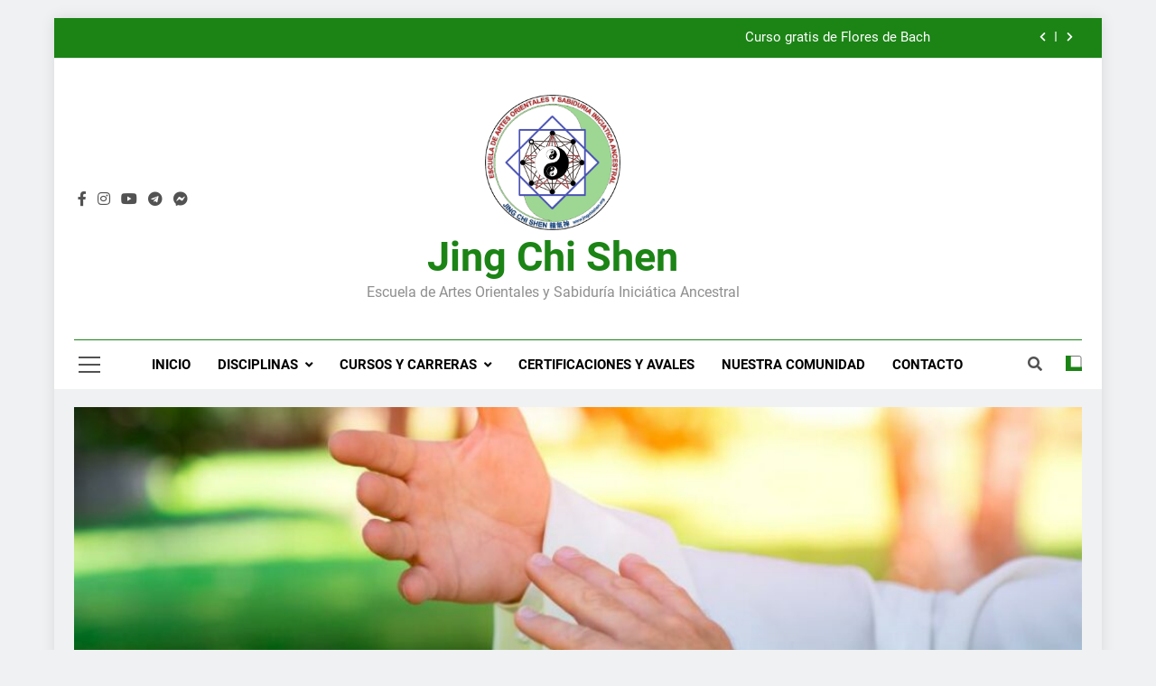

--- FILE ---
content_type: text/html; charset=utf-8
request_url: https://accounts.google.com/o/oauth2/postmessageRelay?parent=https%3A%2F%2Fwww.jingchishen.org&jsh=m%3B%2F_%2Fscs%2Fabc-static%2F_%2Fjs%2Fk%3Dgapi.lb.en.OE6tiwO4KJo.O%2Fd%3D1%2Frs%3DAHpOoo_Itz6IAL6GO-n8kgAepm47TBsg1Q%2Fm%3D__features__
body_size: 159
content:
<!DOCTYPE html><html><head><title></title><meta http-equiv="content-type" content="text/html; charset=utf-8"><meta http-equiv="X-UA-Compatible" content="IE=edge"><meta name="viewport" content="width=device-width, initial-scale=1, minimum-scale=1, maximum-scale=1, user-scalable=0"><script src='https://ssl.gstatic.com/accounts/o/2580342461-postmessagerelay.js' nonce="Ys1WZp2EZ2cRpbybni0Iaw"></script></head><body><script type="text/javascript" src="https://apis.google.com/js/rpc:shindig_random.js?onload=init" nonce="Ys1WZp2EZ2cRpbybni0Iaw"></script></body></html>